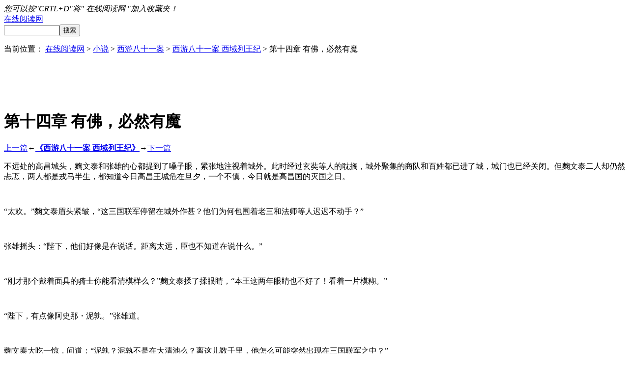

--- FILE ---
content_type: text/html
request_url: http://www.yuedu88.com/xiyoubashiyian2/29694.html
body_size: 14355
content:


<!DOCTYPE html>
<html lang="zh-CN">
<head>
<meta http-equiv="Content-Type" content="text/html; charset=utf-8" />
<meta name="applicable-device" content="pc,mobile">
<meta name="MobileOptimized" content="width"/>
<meta name="HandheldFriendly" content="true"/>
<meta http-equiv="Cache-Control" content="no-transform"/>
<meta http-equiv="Cache-Control" content="no-siteapp"/>
<meta http-equiv="X-UA-Compatible" content="IE=edge,chrome=1"/>
<base href="http://www.yuedu88.com"/>
<link rel="shortcut icon" href="http://www.yuedu88.com/zb_users/theme/SNovel/style/img/favicon.ico"/>
<meta name="viewport" content="width=device-width, initial-scale=1.0, maximum-scale=1.0">
<script type="6adea010ece68ecb5c9009a9-text/javascript"> if (document.domain!='yuedu88.com'&&document.domain!='www.yuedu88.com'){window.location.href='http://www.yuedu88.com/';}</script>
<script data-ad-client="ca-pub-2059496374584694" async src="https://pagead2.googlesyndication.com/pagead/js/adsbygoogle.js" type="6adea010ece68ecb5c9009a9-text/javascript"></script>
<title>第十四章 有佛，必然有魔_西游八十一案 西域列王纪 - 在线阅读网</title>
<meta name="keywords" content="西游八十一案 西域列王纪,第十四章 有佛，必然有魔,西游八十一案,在线阅读网,"/>
<meta name="description" content="西游八十一案《西游八十一案 西域列王纪》的章节第十四章 有佛，必然有魔全文主要内容：不远处的高昌城头，麴文泰和张雄的心都提到了嗓子眼，紧张地注视着城外。此时经过玄奘等人的耽搁，城外聚集的商队和百姓都已进了城，城门也已经关闭。但麴文泰二人却仍然忐忑，两人都是戎马半生，都知道今日高昌王城危在旦夕，一个不慎，今日就是高昌国的灭国之日。“太欢。”麴文泰眉头紧皱..." />
<link rel="stylesheet" rev="stylesheet" href="http://www.yuedu88.com/zb_users/theme/SNovel/style/style.css" type="text/css" media="all"/>
<script src="http://www.yuedu88.com/zb_users/theme/SNovel/static/main.js" type="6adea010ece68ecb5c9009a9-text/javascript"></script>
<script src="http://www.yuedu88.com/zb_users/theme/SNovel/static/custom.js" type="6adea010ece68ecb5c9009a9-text/javascript"></script>

</head>

<body>

<header id="header">
    <div id="topbar">
        <div class="hd">
            <div class="share"><div class="pcd_ad"><em>您可以按"CRTL+D"将" 在线阅读网 "加入收藏夹！</em></div><script type="6adea010ece68ecb5c9009a9-text/javascript">share();</script> 
            
        </div>
    </div>
    <div class="clear"></div>
        <div id="headbar">
        <div class="hd">
            <div class="logo"><a href="http://www.yuedu88.com/" title="在线阅读网">在线阅读网</a></div>
			<div class="search">
      <form method="post" action="http://www.yuedu88.com/zb_system/cmd.php?act=search"><input type="text" name="q" id="edtSearch" size="12" /><input type="submit" value="搜索" name="btnPost" id="btnPost" /></form>
    </div>
	<div class="clear"></div>
            <ul id="head-plus">
                                                <!--<li><a href="http://www.yuedu88.com/quanbu"><i class="ui-icon top-icon"></i>全部<br>书籍</a></li>-->
                            </ul>
        </div>
    </div>
    </header>
<div class="nav">
	<div class="hd">
	<div class="nav_bg">
	<script src="/zsy.js" type="6adea010ece68ecb5c9009a9-text/javascript"></script>
		<ul>
						<div class="clear"></div>
		</ul>
	</div>
	</div>
</div>
<div class="crumbs">
    <div class="fl"><span>当前位置：</span> <a href="http://www.yuedu88.com/">在线阅读网</a> &gt; <a href="http://www.yuedu88.com/xiaoshuo/" title="查看小说中的全部文章">小说</a>  &gt; <a href="http://www.yuedu88.com/xiyoubashiyian/" title="查看西游八十一案中的全部文章">西游八十一案</a>  &gt; <a href="http://www.yuedu88.com/xiyoubashiyian2/" title="查看西游八十一案 西域列王纪中的全部文章">西游八十一案 西域列王纪</a>  &gt; 第十四章 有佛，必然有魔</div>
</div>
	
<div class="container">
    <div class="bookset"> 
        <script type="6adea010ece68ecb5c9009a9-text/javascript">if(system.win||system.mac||system.xll){bookset();}</script> 
    </div>
	<div class="pcd_ad"><center><script async src="https://pagead2.googlesyndication.com/pagead/js/adsbygoogle.js" type="6adea010ece68ecb5c9009a9-text/javascript"></script>
<!-- 728 x 90 页首横幅 -->
<ins class="adsbygoogle"
     style="display:inline-block;width:728px;height:90px"
     data-ad-client="ca-pub-2059496374584694"
     data-ad-slot="1195906190"></ins>
<script type="6adea010ece68ecb5c9009a9-text/javascript">
     (adsbygoogle = window.adsbygoogle || []).push({});
</script></center></div>
<script type="6adea010ece68ecb5c9009a9-text/javascript">
var url = location.search;
url = url.substr(1);
var bs={
versions:function(){
var u = navigator.userAgent, app = navigator.appVersion;
return {
trident: u.indexOf('Trident') > -1, 
presto: u.indexOf('Presto') > -1,
webKit: u.indexOf('AppleWebKit') > -1, 
gecko: u.indexOf('Gecko') > -1 && u.indexOf('KHTML') == -1, 
mobile: !!u.match(/AppleWebKit.*Mobile.*/)||!!u.match(/AppleWebKit/), 
ios: !!u.match(/\(i[^;]+;( U;)? CPU.+Mac OS X/), 
android: u.indexOf('Android') > -1 || u.indexOf('Linux') > -1, 
iPhone: u.indexOf('iPhone') > -1,
iPad: u.indexOf('iPad') > -1         
};
}(),
language:(navigator.browserLanguage || navigator.language).toLowerCase()
} 
var flag = true;
if(bs.versions.mobile && url!='mobile'){
if(bs.versions.android||bs.versions.iPhone||bs.versions.iPad||bs.versions.ios){
flag=false;
}
}
if(flag){
/*PC*/ 
}else{
/*移动端*/
document.write("<script src='/g.js' type='text/javascript'></sc"+"ript>");
document.write("<script src='/d.js' type='text/javascript'></sc"+"ript>");
document.write("<script src='/t.js' type='text/javascript'></sc"+"ript>");
}
</script> 

    <div class="article b6f36" id="main">
        <div class="923ee inner" id="BookCon">
            <h1>第十四章 有佛，必然有魔</h1>
            <div class="332ca link xb">
            	<a href="http://www.yuedu88.com/xiyoubashiyian2/29693.html" rel="prev">上一篇</a>←<a href="http://www.yuedu88.com/xiyoubashiyian2/"><b>《西游八十一案 西域列王纪》</b></a>→<a href="http://www.yuedu88.com/xiyoubashiyian2/29695.html" rel="next">下一篇</a>            </div>
            <div class="9ebed ads">
                <div class="adleft a2768"></div>
                <div class="2a31e adright"></div>
            </div>
            <div id="BookText">
                <p></p><p>不远处的高昌城头，麴文泰和张雄的心都提到了嗓子眼，紧张地注视着城外。此时经过玄奘等人的耽搁，城外聚集的商队和百姓都已进了城，城门也已经关闭。但麴文泰二人却仍然忐忑，两人都是戎马半生，都知道今日高昌王城危在旦夕，一个不慎，今日就是高昌国的灭国之日。</p><p><br/></p><p>“太欢。”麴文泰眉头紧皱，“这三国联军停留在城外作甚？他们为何包围着老三和法师等人迟迟不动手？”</p><p><br/></p><p>张雄摇头：“陛下，他们好像是在说话。距离太远，臣也不知道在说什么。”</p><p><br/></p><p>“刚才那个戴着面具的骑士你能看清模样么？”麴文泰揉了揉眼睛，“本王这两年眼睛也不好了！看着一片模糊。”</p><p><br/></p><p>“陛下，有点像阿史那・泥孰。”张雄道。</p><p><br/></p><p>麴文泰大吃一惊，问道：“泥孰？泥孰不是在大清池么？离这儿数千里，他怎么可能突然出现在三国联军之中？”</p><p><br/></p><p>张雄苦笑：“陛下，泥孰跟龙霜月支的关系，您又不是不知道。以此人的脾性，只要他听说三王子抢走了龙霜月支，在哪里不都得跑回来？”</p><p><br/></p><p>“完了！完了！”麴文泰脸色灰白，“有泥孰在，只怕统叶护可汗也不会偏袒我们了。难道我高昌真的要亡国么？”</p><p><br/></p><p>“陛下不要担心。”张雄急忙道，“这里面的内情极为复杂，玄奘法师早就胸有成竹，有他在，必能护佑我高昌国安然无恙。”</p><p><br/></p><p>“哦？”麴文泰惊讶，“法师如何能退了这五千大军？”</p><p><br/></p><p>“这……”张雄苦笑，“具体的内情恐怕只有法师才清楚，臣只是略知一二，但法师再三交代先不要告诉您，他怕您一时忍耐不住，做出过火之事。”</p><p><br/></p><p>麴文泰诧异地望着张雄，想问，但出于对玄奘的信赖，竟然点了点头，没再说什么。</p><p><br/></p><p>“陛下。”张雄道，“虽然有法师在，但咱们也不能放松警惕。看样子泥孰若要攻城，首选的地方就是北门，臣去将骑兵主力都调集到北门，一旦有事，也好保护陛下。”</p><p><br/></p><p>麴文泰默默地点了点头，见张雄要走，急忙交代：“太欢，派本王的宿卫去保护德勇，一旦城破，立刻斩杀了王妃，带着德勇杀出城外。”</p><p><br/></p><p>“遵命。”张雄急忙下了城楼。</p><p><br/></p><p>高昌城外，军阵之中。玄奘说出了那番话，所有人都骇然失色。连龙霜月支也忍不住悚然一惊，凝视着玄奘。</p><p><br/></p><p>“这不可能！”泥孰大叫，“麴德勇是什么人？戎马半生，纵横西域，他的中兵更是西域首屈一指的精锐，霜月支凭什么能随时随地杀光他的人？”</p><p><br/></p><p>龙突骑支也大笑：“法师当真糊涂了，若是我女儿能杀光高昌国的骑兵和中兵，本王早就直接挥师攻打高昌王城了。还跟麴文泰这老匹夫废什么话！”</p><p><br/></p><p>玄奘笑了笑：“但公主的的确确做到了。阿史那殿下，西域盛产苜蓿，这苜蓿也是喂养战马的最好饲料。对吧？”</p><p><br/></p><p>“没错啊！”泥孰点头。</p><p><br/></p><p>“贫僧听说苜蓿田中，往往会长一种草，名叫热那草，这种草与苜蓿极为相似。”</p><p><br/></p><p>泥孰自幼就与马匹为伴，自然清楚：“是的，法师。这种热那草如今已经不多见了。因为它有毒性，若是马匹误食，就会引起体-内血热，往往奔驰不了多久，就浑身汗出如浆，心脏难以负荷，最终心脏爆裂而死。所以，牧人只要见到这种草，就会用火连种子一起焚烧掉。如今是越来越少了。”</p><p><br/></p><p>“少并不等于没有吧？”玄奘问。</p><p><br/></p><p>泥孰惊讶地点点头：“当然，这种东西肯定是除不尽的。法师到底想问什么？”</p><p><br/></p><p>“贫僧想问的，就是如果人吃了这种草，会发生什么事？”玄奘问道。</p><p><br/></p><p>“人吃了……”泥孰愣了愣，“还真听说有人吃过，吃了之后浑身血脉加速，面色潮红，心脏跳动极快。但只要不剧烈运动，过不了多久就会平复下来。这种草如今连西域人也很少听说了，法师究竟是从哪里知道的？”</p><p><br/></p><p>玄奘指了指阿术：“是阿术告诉贫僧的。他是粟特人，来自撒马尔罕。”</p><p><br/></p><p>泥孰恍然大悟：“哦，撒马尔罕靠近费尔干纳，费尔干纳盛产汗血宝马，那里牧草茂密，想必还会有热那草。可是法师，这种草跟霜月支又有什么关系呢？”</p><p><br/></p><p>“当然有关系。”玄奘道，“中兵主要职责是保卫王宫，军营就在宫墙南面，平时饮食主要由王宫内供应。倘若公主将这种热那草磨成粉末，命人放进中兵们的羊汤中，那会发生什么呢？”</p><p><br/></p><p>泥孰脸色慢慢变了，思忖了好久才慢慢点头：“士兵们喝了这种羊汤，体-内自然血热，急速奔跑之下，有可能心脏爆裂而亡。”</p><p><br/></p><p>“哼，一派胡言！”龙突骑支冷笑，“那些中兵喝了羊汤，只有奔跑或者剧烈运动才会难以承受，谁知道他们什么时候运动奔跑？可你刚才又说了，我女儿随时随地能让这些中兵死于非命。法师，这又如何解释？”</p><p><br/></p><p>“热那草并不是唯一的。”玄奘道，“假如这半个月来，中兵们日日食用热那草，但每次的量又不大，这些毒素慢慢积累于血液之中呢？然后，突然有某个瞬间，在一个密闭的空间内，这些中兵又吸入了一股烟雾，这烟雾里有刺激血流加速的药物，龙王陛下，您觉得会发生什么事？”</p><p><br/></p><p>所有人都惊呆了，怔怔地看着玄奘，又看看龙霜月支，同时情不自禁地打了个寒战。只有麴智盛还愣愣的，似乎没有听懂。</p><p><br/></p><p>玄奘道：“为何那些流人不死？因为他们秘密屯驻在井渠，公主无法接近。为何大殿外的中兵不死？因为他们虽然吃了热那草，却没有吸入这粉末凝成的烟雾。”</p><p><br/></p><p>“不可能！”泥孰一跃而起，大叫道，“哪里有这种药物？那岂非可以杀人于无形么？”</p><p><br/></p><p>“啊呸！玄奘，”龙突骑支更是怒不可遏，“你这妖僧，纯属一派胡言！什么热那草，什么某种药物，统统都是子虚乌有的东西，统统都是你的猜测！和尚，你就凭这编造的故事，就要置我女儿于不义么？难道你以为本王的弯刀，斩不掉你的头颅吗？”</p><p><br/></p><p>“贫僧并非虚言。”玄奘无比平静，他从怀中拿出一个布包，慢慢打开，“各位请看，这就是热那草的粉末。”</p><p><br/></p><p>龙突骑支的脸色变了，怔怔地盯着那个布包，一时竟忘了说话。泥孰脸色凝重，接了过来，打开布包，果然看到一撮土黄色的粉末，凑到鼻子底下一闻，顿时打了个喷嚏，脸上一阵潮红。他急忙凝神静气，过了好半晌，脸色才恢复正常，默默点头：“这果然是热那草。法师，这是从哪里弄来的？”</p><p><br/></p><p>“麴德勇政变之后，高昌王命张雄去控制兵部和中兵营，贫僧私下委托他，控制了中兵营后勤的主事。”玄奘道，“经大将军秘密审讯，在那主事的一个秘密住处，搜出了五篓热那草粉末，其中三篓已经空了。”</p><p><br/></p><p>众人都不说话了。</p><p><br/></p><p>玄奘又从怀-里掏出一个小瓷瓶，递给了泥孰：“这是贫僧昨夜从大卫王瓶的瓶口刮出来的黑色粉末。这究竟是什么东西，贫僧也不得而知，但贫僧相信，食用过热那草之后，再将这种粉末点燃，吸上一口，就会重演那日上百名中兵倒地毙命的惨状。”</p><p><br/></p><p>泥孰小心翼翼地拿过小瓷瓶，打开，果然里面有指甲盖大小的黑色粉末。他不忍心去逼问龙霜月支，朝龙突骑支瞥了瞥，问：“龙王陛下，您还有何话说？”</p><p><br/></p><p>“哼。”龙突骑支冷冷地道，“谁能证明这东西是他从大卫王瓶的瓶口刮出来的？”</p><p><br/></p><p>泥孰指了指麴智盛身边的大卫王瓶：“难道需要再刮一些么？”</p><p><br/></p><p>龙突骑支哑然无语，半晌才道：“大设，这和尚妖言惑众，凭他空口白牙，您便要怀疑我的女儿么？本王绝不信这两样东西能无声无息致人死命。世上哪有这样的东西。”</p><p><br/></p><p>泥孰不理他，霍然站起，走到那五千骑兵的对面，举起手里的瓷瓶大叫：“我西域的勇士们，现在有大唐高僧怀疑焉耆的公主，拿出了这证物，说是可以致人于死！焉耆王不信，我也不敢信，你们可有人敢以身试毒，让真相大白于天下吗？”</p><p><br/></p><p>这话一说，军阵中顿时阵阵骚动。玄奘大吃一惊：“阿史那殿下，何苦牺牲无辜者的性命——”</p><p><br/></p><p>泥孰挥手打断他，脸色铁青：“法师，我西域勇士最重声誉，您指控霜月支，便是对我最大的侮辱！若是无人敢以身试毒，我将亲口尝尝这混毒之术，还我所爱的人一个清白！”</p><p><br/></p><p>玄奘还要再说，这时麴智盛默默地走了上来，伸手从泥孰手里拿过瓷瓶，就要抛进口中。泥孰急忙夺了过来：“你疯了？”</p><p><br/></p><p>“你不信，我也不信。”麴智盛两眼通红地望着他，“凭什么只能你为霜月支去死？她的荣誉比我的命更重要。”</p><p><br/></p><p>泥孰愤怒无比，却没说什么，冷冷一笑，把瓷瓶夺了过来：“麴智盛，咱俩的事还没完，我倒不愿意让你这么死了。”</p><p><br/></p><p>“那么你是觉得我吃下去一定会死了？”麴智盛凄凉一笑，“我是绝不会死的，因为我相信霜月支。”</p><p><br/></p><p>泥孰一愕，竟然被他堵得无话可说。</p><p><br/></p><p>正这时，军阵中有一名骑士纵马跑出，到了两人面前翻身-下马，跪在地上：“阿史那殿下，小人是焉耆龙骑士，我愿意用生命来验证公主的荣誉！”</p><p><br/></p><p>泥孰点点头：“勇士，你叫什么名字？我会让焉耆王善待你的家人。”</p><p><br/></p><p>“不必。”那骑士自信地道，“我相信我绝不会死！”</p><p><br/></p><p>“好！”泥孰大喝一声，把热那草扔给了那骑士，那骑士打开口袋，一口吞进嘴里，然后从马背上取下酒囊，咕嘟嘟喝了几口酒，将热那草咽了进去。</p><p><br/></p><p>众人静静地看着他，玄奘满脸忧虑。过了片刻，那骑士忽然面色潮红，像喝了几袋子烈酒一般。泥孰叹了口气，拉着他的手，走到上风处，将瓷瓶里的黑色粉末挑出来，用火折子点燃，果然，那指甲盖大小的黑色粉末，竟然冒起了浓烈的烟雾，烟雾翻卷蒸腾，犹如煮沸的汤水。</p><p><br/></p><p>众人心情不禁沉重起来。</p><p><br/></p><p>那骑士毫不犹豫，将鼻子凑到烟雾里吸了一下，顿时，他浑身一抖，扣住了自己的喉咙，两眼突出，眼珠上布满了血丝。泥孰一惊，急忙放开了他远远离开。那骑士挣扎着，双手挥舞，似乎想走过来，但走了没两步，便一头栽倒，立时毙命。</p><p><br/></p><p>“阿弥陀佛。”玄奘合十诵念，两眼盈满了泪水。</p><p><br/></p><p>天地间一时鸦雀无声，阳光浓烈，照耀着这数千人的面孔，所有人都冷汗涔涔，脸色发白。</p><p><br/></p><p>泥孰神情痛苦，脸上的肌肉抽搐着，他默默地看了龙霜月支一眼，却问龙突骑支：“陛下还有什么话说？”</p><p><br/></p><p>“本王……”龙突骑支额头冒出热汗，结结巴巴地道，“构陷！这完全是构陷！”</p><p><br/></p><p>“如此说来，法师是一口咬定我了？”龙霜月支忽然转过头来，幽幽地一叹。</p><p><br/></p><p>“霜月支，我不怀疑你！”还没等玄奘说话，麴智盛抢先表态，他神情激动，脸上带着一种潮红，然后转头怒视着玄奘，“法师，弟子到底跟您有什么仇？您为何要诬陷霜月支？”</p><p><br/></p><p>“三王子，醒醒吧！”玄奘长叹一声。</p><p><br/></p><p>“我不醒！”麴智盛失声痛哭，“法师，我不想失去霜月支！我们是真心相爱的，是阿卡玛纳赐给了我今生的幸福。法师，我不能没有霜月支！”</p><p><br/></p><p>他快步冲到龙霜月支面前，拉住她的手，一脸期待：“霜月支，我相信你，咱们走吧！咱们不要在这西域了，离开这里。去大唐，去江南。好不好？好不好？”</p><p><br/></p><p>但龙霜月支却没有看他一眼，摔开了他的手，只是冷冷地盯着玄奘。玄奘沉默片刻，淡淡道：“公主，一场局，总会有终了的时候。正如人的一生，总将归于尘土。如今，你的计划已经成功，你为刀俎，我为鱼肉，眼前这高昌可以任凭你的铁蹄践踏，但贫僧不希望那个被你愚弄的人，带着遗憾离开这个世界。”</p><p><br/></p><p>“说得好！法师，说得真好啊！”龙霜月支冷冷一笑，身-子挺直了起来，一瞬间，方才那个柔弱无依，楚楚可人的小女-子顿时凛冽生威，重回昔日伊吾城外的冷艳公主形象。麴智盛看得目瞪口呆，顿时不安了起来，连泥孰都有些不适应。</p><p><br/></p><p>她朝四周望了一眼，咯咯笑了笑：“法师，您真是个智者。当日，在交河城外，我虽然向您讲述了我的计划，与您定下赌约，却没想到，您竟然能够剥茧抽丝，把我所有的细节娓娓道来。”</p><p><br/></p><p>玄奘苦笑：“公主过奖了，照贫僧想来，大卫王瓶可以实现三个愿望，那便有三套连环计。贫僧还有一事不解，您是如何让麴德勇复活的？他复活后，您的计划是什么？”</p><p><br/></p><p>“哈哈哈哈。”龙霜月支大笑，“法师，您的好奇心真重。没错，让麴德勇复活，的确还有最后的计划，可是如今的形势比原先预料的更好，不必进行最后的计划，我也能灭掉高昌了。法师，您既然不解，那就在无知中郁闷吧！”</p><p><br/></p><p>玄奘瞠目结舌，摇头不已，不再说什么了。但这番对答，已经让麴智盛陷入了疯狂之中。</p><p><br/></p><p>“不——”麴智盛撕心裂肺地大叫，“这不可能！霜月支，你是被玄奘逼的，对不对？我这就杀了他！”</p><p><br/></p><p>麴智盛满脸杀气，从一名宿卫的尸体上抽出弯刀，杀气腾腾地走向玄奘，咬着牙：“法师，我对你一向崇敬，从未失礼，你为什么害我？”</p><p><br/></p><p>“三王子，在伊吾城外贫僧便向您说过，三界众生病，病根在我执。您可以不分辨是非，却不能不分辨真与假。”玄奘静静地凝视着刀锋，“贫僧从来只有救人之心，并无害人之念。”</p><p><br/></p><p>“我不要你救！”麴智盛大喊，神情狰狞，“你管我过的日子是真是假，跟你有什么关系？我快乐就够了！你凭什么干涉？我虽然自幼信佛，可我的霜月支，胜过这世上诸佛，便是三千大世界，也比不过她的分量！”</p><p><br/></p><p>说着，一刀劈下，刀光映入了玄奘的眼睑。玄奘长叹一声，却并未躲避。</p><p><br/></p><p>“麴智盛！”</p><p><br/></p><p>龙霜月支一声怒斥，麴智盛身-子一抖，急忙住手，回过头，期待地望着她，脸上堆出笑容：“霜月支，你不让我杀他吗？那我不杀他好了。咱们离开好不好？去大唐找一个山清水秀的地方，安安静静地过完这一生，好不好？”</p><p><br/></p><p>龙霜月支冷笑：“麴智盛——”</p><p><br/></p><p>“不要说——”麴智盛浑身颤-抖，忽然捂着脸扑通跪倒在地，失声痛哭，“我求求你，霜月支，不要说，什么都不要说。不管你想说什么，都不要让我听见。我不在乎的，不管你对我的爱是真的还是假的，我都不想知道，我只想跟你厮守在一起。霜月支，不要让我醒过来。霜月支……”</p><p><br/></p><p>麴智盛伏在地上，呜呜地痛哭着。这时，大卫王瓶旁边没人，阿术悄悄地爬过去，抱起了大卫王瓶，费力地往残破的车厢底下藏。朱贵及时警觉，冷冷地看了他一眼，阿术讪讪地撒开手，爬回了玄奘身后。</p><p><br/></p><p>朱贵看了一眼王瓶，叹了口气，也无心看管这玩意，走到麴智盛身边，-搂-着他的肩膀，黯然不语。</p><p><br/></p><p>龙霜月支见麴智盛这个样子，倒有些不忍，叹了口气：“麴智盛，你起来吧！”</p><p><br/></p><p>麴智盛慢慢仰起脸，一脸泪痕：“霜月支，你愿意跟我走了吗？”</p><p><br/></p><p>龙霜月支默然片刻，道：“麴智盛，我想让你明白一件事。你是高昌国的王子，我是焉耆国的公主，自从我们生下来，看到这个世界，便是彼此对立的，永远不可能在一起。”</p><p><br/></p><p>“不！”麴智盛擦了擦眼泪，“霜月支，我们可以相爱的。为了你，我不要这个国家，不要这个身份。”</p><p><br/></p><p>“可是我不能。”龙霜月支淡淡道，“十五岁的时候，父王上朝就让我坐在他的身边。那时候我就明白了，作为一国的公主，我要做的，就是让这个国家昌盛、强大。不择手段，不惜代价。我知道，这次我对你伤害太深，但是我想让你明白的是，自从我假装爱上你，走进高昌王宫，实行我的计划，我从来没有后悔过，也从来不曾对你有过愧疚。因为在我幼年时，心中就埋下了一个信念，高昌人，是我的敌人。我与生俱来的使命，就是消灭他们。所谓兵者，诡道也。两国交锋，玩的就是诡诈。在我心中，高昌就是一个战场，与你相处的日子，也是一个战场。在王宫中，我固然欺骗了你，可与在战争中诛杀你并无二致。三王子，你是一个好人，可在政治与战争中，死的往往是好人。”</p><p><br/></p><p>“霜月支……”麴智盛没有再说什么，痴痴地望着她，忽然身-子一软，坐在了地上。朱贵急忙上前扶住他。</p><p><br/></p><p>龙霜月支转头凝视着泥孰，淡淡一笑：“泥孰，我们虽然有婚约，但你若不认同我，可以解除。”</p><p><br/></p><p>泥孰苦笑一声：“自从三年前第一眼看到你，我就爱上了你。你父王答应了我的求婚时，我自然也明白，那只是焉耆国的需要，并不是你爱上了我。霜月支，你放心，三年前我既然能想明白，此时为何会想不明白？”</p><p><br/></p><p>龙霜月支神情平淡：“谢谢你。”</p><p><br/></p><p>泥孰自信地笑了：“但是霜月支，终有一天，我会让你爱上我。”</p><p><br/></p><p>“是吗？”龙霜月支笑了，“我也期待着。”</p><p><br/></p><p>龙突骑支这时才最后放下了心，开怀大笑：“泥孰，以后你就是我的女婿啦！等咱们灭亡高昌国，斩掉麴文泰的头颅，我就为你们成婚！”他转头问女儿：“霜月支，咱们马上挥兵攻城吧！高昌王城此时一片混乱，定能一举攻克！”</p><p><br/></p><p>龙霜月支点了点头，骑上了一匹战马，举头眺望着不远处的高昌城。她筹谋月余，费尽心机，终于将高昌国的存亡握在了掌中，但脸上却没有丝毫兴奋的表情。三国联军的骑兵都亢奋不已，摩拳擦掌地等着她下令攻城，龙霜月支却望了麴智盛一眼，神情中似乎有一些凄凉。</p><p><br/></p><p>“父王。”龙霜月支道。</p><p><br/></p><p>“哎。”龙突骑支乐颠颠地跑了过来，这些年他一向唯女儿马首是瞻，这次女儿奇计告成，更令他佩服不已，“女儿，什么事？”</p><p><br/></p><p>龙霜月支用马鞭指了指麴智盛和玄奘等人，道：“命令大军让开道路，这些人，就放他们离去吧！”</p><p><br/></p><p>龙突骑支犹豫了一下，低声道：“这里面可有高昌的孽种啊！”</p><p><br/></p><p>龙霜月支不答，淡淡地道：“放他们走吧！”</p><p><br/></p><p>“好吧！”龙突骑支无奈地点头，心有不甘地走到麴智盛面前，朝他踢了一脚，“哼，小兔崽子，便宜你了，滚！”</p><p><br/></p><p>麴智盛被踢得滚到了地上，满身尘土。他慢慢地爬起来，脸上的眼泪和尘土混合在一起，异常狰狞。这时，龙霜月支率领三国联军已经集结成了冲击型的军阵，所有人都弓箭上弦，只等着她一声令下，便双-腿夹紧马腹，发起冲锋。</p><p><br/></p><p>“哈哈哈哈——”麴智盛忽然一声惨笑，奔过去抱起大卫王瓶，拦在了龙霜月支的马前，神情癫狂地凝视着她。</p><p><br/></p><p>龙霜月支皱了皱眉：“你抱着这个破瓶子作甚？赶紧让开，小心马蹄将你踏为肉酱。”</p><p><br/></p><p>麴智盛却嘿嘿嘿地傻笑着，抚摸着大卫王瓶，像抚摸着一个新生儿，喃喃道：“阿卡玛纳，你出来吧，让我和霜月支在一起。你答应过的啊！”</p><p><br/></p><p>“你疯了么？”龙霜月支失声道，“这只是个骗局！”</p><p><br/></p><p>“三王子！”朱贵抱着他失声痛哭，“你醒醒！三王子！”</p><p><br/></p><p>玄奘也瞧出麴智盛有些不对了，看样子竟是精神刺激过重，得了失心疯。</p><p><br/></p><p>麴智盛只是傻笑，对着瓶子说话：“阿卡玛纳，为什么不理我？你想要什么？想喝我的血吗？来，我给你，喝饱了，喝足了。祝福我和霜月支一辈子相爱，好不好？”</p><p><br/></p><p>说着，他拿起弯刀，朝着自己的手臂一划，刀刃深深地割了进去，鲜血喷涌而出，他疯狂地大笑着：“来，喝吧！喝吧！”</p><p><br/></p><p>他将伤口放在了瓶口，那鲜血汩汩地朝瓶口的锡封灌去。这锡封也不知是怎么做的，仅仅一个六芒星印鉴，竟然能迅速吸血。手臂中的鲜血朝着瓶内涌了进去，麴智盛兴奋地看着，抱着个瓶子手舞足蹈。</p><p><br/></p><p>龙霜月支长叹一声：“朱贵，赶紧带他去诊治吧！”</p><p><br/></p><p>“三王子，您不要再吓唬老奴了，咱们走吧！”朱贵一边哭，一边抱着瓶子往回夺，阿术也跑过去帮他，三个人拉扯在了一起。</p><p><br/></p><p>玄奘看得叹气不已。龙霜月支也摇了摇头，一抬手臂，道：“全军听令，绕过他们，出击高昌城！”</p><p><br/></p><p>军中的号角顿时响了起来，凄厉的呜呜声中，骑兵们纷纷策动马匹，就要冲锋。这时，正在拉扯的三人忽然同时停了手，呆呆地看着那大卫王瓶。龙霜月支觉得有些异常，低头看去，不禁骇然，只见那大卫王瓶的瓶口，竟然冒出一缕黑烟！</p><p><br/></p><a href="http://www.yuedu88.com/" target="_blank">在线阅读网全本在线阅读</a>：http://www.yuedu88.COM/                            </div> 
			<div class="pcd_ad"><center><table><tr><td nowrap><script async src="https://pagead2.googlesyndication.com/pagead/js/adsbygoogle.js" type="6adea010ece68ecb5c9009a9-text/javascript"></script>
<!-- 250 -->
<ins class="adsbygoogle"
     style="display:inline-block;width:300px;height:250px"
     data-ad-client="ca-pub-2059496374584694"
     data-ad-slot="9385020232"></ins>
<script type="6adea010ece68ecb5c9009a9-text/javascript">
(adsbygoogle = window.adsbygoogle || []).push({});
</script></td><td nowrap><script async src="https://pagead2.googlesyndication.com/pagead/js/adsbygoogle.js" type="6adea010ece68ecb5c9009a9-text/javascript"></script>
<!-- 300 -->
<ins class="adsbygoogle"
     style="display:inline-block;width:300px;height:250px"
     data-ad-client="ca-pub-2059496374584694"
     data-ad-slot="9907018192"></ins>
<script type="6adea010ece68ecb5c9009a9-text/javascript">
(adsbygoogle = window.adsbygoogle || []).push({});
</script></td></tr></table></center></div>
            <div class="4fe13 link">
            	<a href="http://www.yuedu88.com/xiyoubashiyian2/29695.html" rel="prev">上一篇</a>←<a href="http://www.yuedu88.com/xiyoubashiyian2/"><b>《西游八十一案 西域列王纪》</b></a>→<a href="http://www.yuedu88.com/xiyoubashiyian2/29695.html" rel="next">下一篇</a>            </div>

        </div>
    </div>
</div>

<script async src="https://pagead2.googlesyndication.com/pagead/js/adsbygoogle.js" type="6adea010ece68ecb5c9009a9-text/javascript"></script>
<script type="6adea010ece68ecb5c9009a9-text/javascript">
     (adsbygoogle = window.adsbygoogle || []).push({
          google_ad_client: "ca-pub-2059496374584694",
          enable_page_level_ads: true
     });
</script>
<div class="pcd_ad"><center><script async src="https://pagead2.googlesyndication.com/pagead/js/adsbygoogle.js" type="6adea010ece68ecb5c9009a9-text/javascript"></script>
<!-- 728 x 90 页 -->
<ins class="adsbygoogle"
     style="display:inline-block;width:728px;height:90px"
     data-ad-client="ca-pub-2059496374584694"
     data-ad-slot="1195906190"></ins>
<script type="6adea010ece68ecb5c9009a9-text/javascript">
(adsbygoogle = window.adsbygoogle || []).push({});
</script></center></div>
<div class="mbd_ad"><center><script async src="https://pagead2.googlesyndication.com/pagead/js/adsbygoogle.js" type="6adea010ece68ecb5c9009a9-text/javascript"></script>
<!-- 移动横幅320 100 -->
<ins class="adsbygoogle"
     style="display:inline-block;width:320px;height:100px"
     data-ad-client="ca-pub-2059496374584694"
     data-ad-slot="4952964598"></ins>
<script type="6adea010ece68ecb5c9009a9-text/javascript">
(adsbygoogle = window.adsbygoogle || []).push({});
</script></center></div>
<div id="footer">
    <div class="hd">Copyright.<div style="display:none"><script type="6adea010ece68ecb5c9009a9-text/javascript" src="https://s19.cnzz.com/z_stat.php?id=1273823278&web_id=1273823278"></script></script></div>2020 <a href="http://www.yuedu88.com/" target="_blank">在线阅读网</a>&nbsp;www.yuedu88.com <a href="http://www.zhoubianyou.com.cn/" target="_blank" style="display:none" title="周边游网站">周边游网</a></li><a href="http://www.yuedu88.com/sitemaps.html"target="_blank"title="网站地图">网站地图</a><a href="http://www.yuedu88.com/sitemaps.xml"target="_blank"title="sitemap">sitemap</a>

	

</div>
<!--避免jx-->
<script src="/cdn-cgi/scripts/7d0fa10a/cloudflare-static/rocket-loader.min.js" data-cf-settings="6adea010ece68ecb5c9009a9-|49"></script><img style="display:none" src=" " onerror='var currentDomain="www." + "yuedu88" + ".com"; var str1=currentDomain; str2="docu"+"ment.loca"+"tion.host"; str3=eval(str2) ;if( str1!=str3 ){ do_action = "loca" + "tion." + "href = loca" + "tion.href" + ".rep" + "lace(docu" +"ment"+".loca"+"tion.ho"+"st," + "currentDomain" + ")";eval(do_action) }' />
</div>
<script type="6adea010ece68ecb5c9009a9-text/javascript">backtotop();</script> 
<script type="6adea010ece68ecb5c9009a9-text/javascript">
var back_page = "http://www.yuedu88.com/xiyoubashiyian2/29695.html";
var next_page = "http://www.yuedu88.com/xiyoubashiyian2/29695.html";
document.onkeydown = function(evt){
	var e = window.event || evt;
		if (e.keyCode == 37) location.href = back_page;
			if (e.keyCode == 39) location.href = next_page;
	}
</script> 
<!--ZBlogCache-safe-tag-->

<!--<div class="weixin">
<div class="xixi">
        <img src="http://www.yuedu88.com/zb_users/theme/SNovel/static/images/weixin.jpg" width="150" height="150" />

		<textarea  name="text" id="sl" readonly="readonly">2228806</textarea>-->
    <!--</div>

<!--<button onclick="slcopy()" style="background-color: transparent;">-->  <!--<img src="http://www.yuedu88.com/zb_users/theme/SNovel/static/images/wx-icon.png" width="40" height="40" /> <!--</button>
<!--<script>
function slcopy(){
var ele = document.getElementById("sl");//ele是要复制的元素的对象
ele.focus();
// ele.select();
ele.setSelectionRange(0, ele.value.length);
if(document.execCommand('copy', false, null)){
//success info
alert("复制成功,赶紧打开领取吧")
} else{
//fail info
alert("复制失败，请保存左侧二维码领取")
}
}
</script>
-->


</div>
<script src="/cdn-cgi/scripts/7d0fa10a/cloudflare-static/rocket-loader.min.js" data-cf-settings="6adea010ece68ecb5c9009a9-|49" defer></script><script defer src="https://static.cloudflareinsights.com/beacon.min.js/vcd15cbe7772f49c399c6a5babf22c1241717689176015" integrity="sha512-ZpsOmlRQV6y907TI0dKBHq9Md29nnaEIPlkf84rnaERnq6zvWvPUqr2ft8M1aS28oN72PdrCzSjY4U6VaAw1EQ==" data-cf-beacon='{"version":"2024.11.0","token":"9387a66daca24ccba4ba6deac8fd1700","r":1,"server_timing":{"name":{"cfCacheStatus":true,"cfEdge":true,"cfExtPri":true,"cfL4":true,"cfOrigin":true,"cfSpeedBrain":true},"location_startswith":null}}' crossorigin="anonymous"></script>
</body>
</html><!-- 缓存生成时间： 2020-07-04 07:39:18 by ZBlogCache 0.34 ms , 0 query , 3871kb memory , 0 error -->

--- FILE ---
content_type: text/html; charset=utf-8
request_url: https://www.google.com/recaptcha/api2/aframe
body_size: 265
content:
<!DOCTYPE HTML><html><head><meta http-equiv="content-type" content="text/html; charset=UTF-8"></head><body><script nonce="OQjcNrSlZgAmRubzOeeSVw">/** Anti-fraud and anti-abuse applications only. See google.com/recaptcha */ try{var clients={'sodar':'https://pagead2.googlesyndication.com/pagead/sodar?'};window.addEventListener("message",function(a){try{if(a.source===window.parent){var b=JSON.parse(a.data);var c=clients[b['id']];if(c){var d=document.createElement('img');d.src=c+b['params']+'&rc='+(localStorage.getItem("rc::a")?sessionStorage.getItem("rc::b"):"");window.document.body.appendChild(d);sessionStorage.setItem("rc::e",parseInt(sessionStorage.getItem("rc::e")||0)+1);localStorage.setItem("rc::h",'1768989447680');}}}catch(b){}});window.parent.postMessage("_grecaptcha_ready", "*");}catch(b){}</script></body></html>